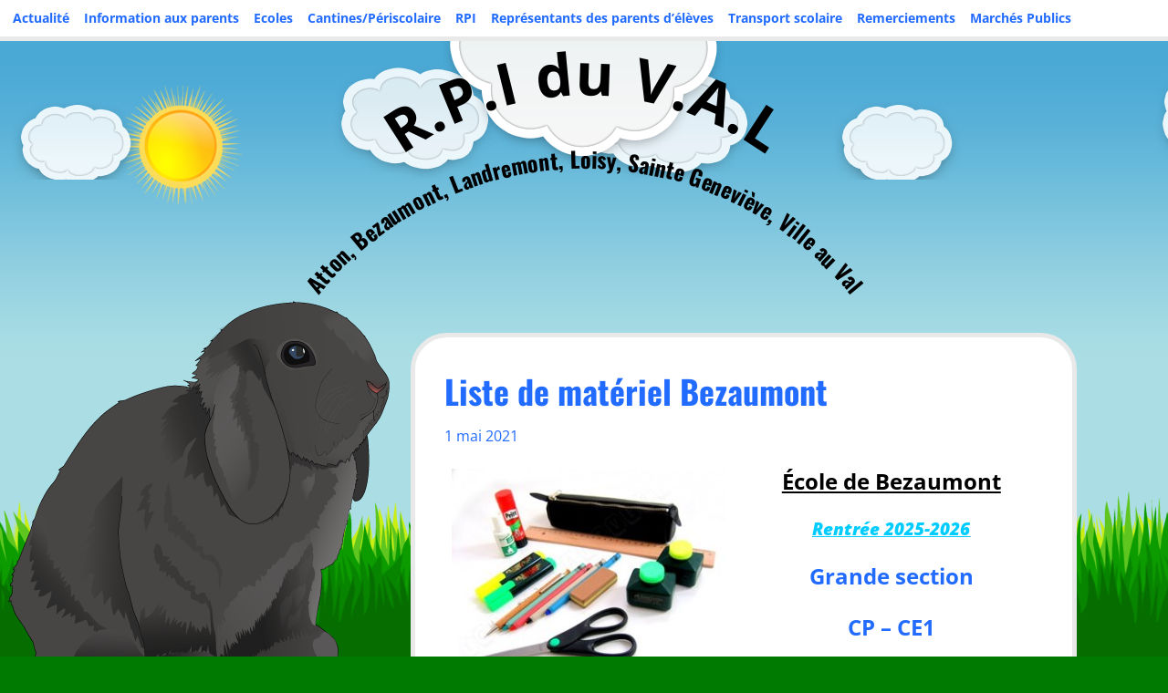

--- FILE ---
content_type: text/html; charset=UTF-8
request_url: https://www.rpiduval.com/liste-de-materiel-bezaumont/
body_size: 8526
content:
<!DOCTYPE html>
<html lang="fr-FR">
<head>
	<meta charset="UTF-8" />
	<meta name="viewport" content="width=device-width" />
	<link rel="profile" href="http://gmpg.org/xfn/11" />
	<title>Liste de matériel Bezaumont &#8211; R.P.I du V.A.L</title>
<meta name='robots' content='max-image-preview:large' />
<link rel="alternate" type="application/rss+xml" title="R.P.I du V.A.L &raquo; Flux" href="https://www.rpiduval.com/feed/" />
<link rel="alternate" title="oEmbed (JSON)" type="application/json+oembed" href="https://www.rpiduval.com/wp-json/oembed/1.0/embed?url=https%3A%2F%2Fwww.rpiduval.com%2Fliste-de-materiel-bezaumont%2F" />
<link rel="alternate" title="oEmbed (XML)" type="text/xml+oembed" href="https://www.rpiduval.com/wp-json/oembed/1.0/embed?url=https%3A%2F%2Fwww.rpiduval.com%2Fliste-de-materiel-bezaumont%2F&#038;format=xml" />
<style id='wp-img-auto-sizes-contain-inline-css' type='text/css'>
img:is([sizes=auto i],[sizes^="auto," i]){contain-intrinsic-size:3000px 1500px}
/*# sourceURL=wp-img-auto-sizes-contain-inline-css */
</style>
<style id='wp-emoji-styles-inline-css' type='text/css'>

	img.wp-smiley, img.emoji {
		display: inline !important;
		border: none !important;
		box-shadow: none !important;
		height: 1em !important;
		width: 1em !important;
		margin: 0 0.07em !important;
		vertical-align: -0.1em !important;
		background: none !important;
		padding: 0 !important;
	}
/*# sourceURL=wp-emoji-styles-inline-css */
</style>
<style id='wp-block-library-inline-css' type='text/css'>
:root{--wp-block-synced-color:#7a00df;--wp-block-synced-color--rgb:122,0,223;--wp-bound-block-color:var(--wp-block-synced-color);--wp-editor-canvas-background:#ddd;--wp-admin-theme-color:#007cba;--wp-admin-theme-color--rgb:0,124,186;--wp-admin-theme-color-darker-10:#006ba1;--wp-admin-theme-color-darker-10--rgb:0,107,160.5;--wp-admin-theme-color-darker-20:#005a87;--wp-admin-theme-color-darker-20--rgb:0,90,135;--wp-admin-border-width-focus:2px}@media (min-resolution:192dpi){:root{--wp-admin-border-width-focus:1.5px}}.wp-element-button{cursor:pointer}:root .has-very-light-gray-background-color{background-color:#eee}:root .has-very-dark-gray-background-color{background-color:#313131}:root .has-very-light-gray-color{color:#eee}:root .has-very-dark-gray-color{color:#313131}:root .has-vivid-green-cyan-to-vivid-cyan-blue-gradient-background{background:linear-gradient(135deg,#00d084,#0693e3)}:root .has-purple-crush-gradient-background{background:linear-gradient(135deg,#34e2e4,#4721fb 50%,#ab1dfe)}:root .has-hazy-dawn-gradient-background{background:linear-gradient(135deg,#faaca8,#dad0ec)}:root .has-subdued-olive-gradient-background{background:linear-gradient(135deg,#fafae1,#67a671)}:root .has-atomic-cream-gradient-background{background:linear-gradient(135deg,#fdd79a,#004a59)}:root .has-nightshade-gradient-background{background:linear-gradient(135deg,#330968,#31cdcf)}:root .has-midnight-gradient-background{background:linear-gradient(135deg,#020381,#2874fc)}:root{--wp--preset--font-size--normal:16px;--wp--preset--font-size--huge:42px}.has-regular-font-size{font-size:1em}.has-larger-font-size{font-size:2.625em}.has-normal-font-size{font-size:var(--wp--preset--font-size--normal)}.has-huge-font-size{font-size:var(--wp--preset--font-size--huge)}.has-text-align-center{text-align:center}.has-text-align-left{text-align:left}.has-text-align-right{text-align:right}.has-fit-text{white-space:nowrap!important}#end-resizable-editor-section{display:none}.aligncenter{clear:both}.items-justified-left{justify-content:flex-start}.items-justified-center{justify-content:center}.items-justified-right{justify-content:flex-end}.items-justified-space-between{justify-content:space-between}.screen-reader-text{border:0;clip-path:inset(50%);height:1px;margin:-1px;overflow:hidden;padding:0;position:absolute;width:1px;word-wrap:normal!important}.screen-reader-text:focus{background-color:#ddd;clip-path:none;color:#444;display:block;font-size:1em;height:auto;left:5px;line-height:normal;padding:15px 23px 14px;text-decoration:none;top:5px;width:auto;z-index:100000}html :where(.has-border-color){border-style:solid}html :where([style*=border-top-color]){border-top-style:solid}html :where([style*=border-right-color]){border-right-style:solid}html :where([style*=border-bottom-color]){border-bottom-style:solid}html :where([style*=border-left-color]){border-left-style:solid}html :where([style*=border-width]){border-style:solid}html :where([style*=border-top-width]){border-top-style:solid}html :where([style*=border-right-width]){border-right-style:solid}html :where([style*=border-bottom-width]){border-bottom-style:solid}html :where([style*=border-left-width]){border-left-style:solid}html :where(img[class*=wp-image-]){height:auto;max-width:100%}:where(figure){margin:0 0 1em}html :where(.is-position-sticky){--wp-admin--admin-bar--position-offset:var(--wp-admin--admin-bar--height,0px)}@media screen and (max-width:600px){html :where(.is-position-sticky){--wp-admin--admin-bar--position-offset:0px}}

/*# sourceURL=wp-block-library-inline-css */
</style><style id='global-styles-inline-css' type='text/css'>
:root{--wp--preset--aspect-ratio--square: 1;--wp--preset--aspect-ratio--4-3: 4/3;--wp--preset--aspect-ratio--3-4: 3/4;--wp--preset--aspect-ratio--3-2: 3/2;--wp--preset--aspect-ratio--2-3: 2/3;--wp--preset--aspect-ratio--16-9: 16/9;--wp--preset--aspect-ratio--9-16: 9/16;--wp--preset--color--black: #000000;--wp--preset--color--cyan-bluish-gray: #abb8c3;--wp--preset--color--white: #ffffff;--wp--preset--color--pale-pink: #f78da7;--wp--preset--color--vivid-red: #cf2e2e;--wp--preset--color--luminous-vivid-orange: #ff6900;--wp--preset--color--luminous-vivid-amber: #fcb900;--wp--preset--color--light-green-cyan: #7bdcb5;--wp--preset--color--vivid-green-cyan: #00d084;--wp--preset--color--pale-cyan-blue: #8ed1fc;--wp--preset--color--vivid-cyan-blue: #0693e3;--wp--preset--color--vivid-purple: #9b51e0;--wp--preset--gradient--vivid-cyan-blue-to-vivid-purple: linear-gradient(135deg,rgb(6,147,227) 0%,rgb(155,81,224) 100%);--wp--preset--gradient--light-green-cyan-to-vivid-green-cyan: linear-gradient(135deg,rgb(122,220,180) 0%,rgb(0,208,130) 100%);--wp--preset--gradient--luminous-vivid-amber-to-luminous-vivid-orange: linear-gradient(135deg,rgb(252,185,0) 0%,rgb(255,105,0) 100%);--wp--preset--gradient--luminous-vivid-orange-to-vivid-red: linear-gradient(135deg,rgb(255,105,0) 0%,rgb(207,46,46) 100%);--wp--preset--gradient--very-light-gray-to-cyan-bluish-gray: linear-gradient(135deg,rgb(238,238,238) 0%,rgb(169,184,195) 100%);--wp--preset--gradient--cool-to-warm-spectrum: linear-gradient(135deg,rgb(74,234,220) 0%,rgb(151,120,209) 20%,rgb(207,42,186) 40%,rgb(238,44,130) 60%,rgb(251,105,98) 80%,rgb(254,248,76) 100%);--wp--preset--gradient--blush-light-purple: linear-gradient(135deg,rgb(255,206,236) 0%,rgb(152,150,240) 100%);--wp--preset--gradient--blush-bordeaux: linear-gradient(135deg,rgb(254,205,165) 0%,rgb(254,45,45) 50%,rgb(107,0,62) 100%);--wp--preset--gradient--luminous-dusk: linear-gradient(135deg,rgb(255,203,112) 0%,rgb(199,81,192) 50%,rgb(65,88,208) 100%);--wp--preset--gradient--pale-ocean: linear-gradient(135deg,rgb(255,245,203) 0%,rgb(182,227,212) 50%,rgb(51,167,181) 100%);--wp--preset--gradient--electric-grass: linear-gradient(135deg,rgb(202,248,128) 0%,rgb(113,206,126) 100%);--wp--preset--gradient--midnight: linear-gradient(135deg,rgb(2,3,129) 0%,rgb(40,116,252) 100%);--wp--preset--font-size--small: 13px;--wp--preset--font-size--medium: 20px;--wp--preset--font-size--large: 36px;--wp--preset--font-size--x-large: 42px;--wp--preset--spacing--20: 0.44rem;--wp--preset--spacing--30: 0.67rem;--wp--preset--spacing--40: 1rem;--wp--preset--spacing--50: 1.5rem;--wp--preset--spacing--60: 2.25rem;--wp--preset--spacing--70: 3.38rem;--wp--preset--spacing--80: 5.06rem;--wp--preset--shadow--natural: 6px 6px 9px rgba(0, 0, 0, 0.2);--wp--preset--shadow--deep: 12px 12px 50px rgba(0, 0, 0, 0.4);--wp--preset--shadow--sharp: 6px 6px 0px rgba(0, 0, 0, 0.2);--wp--preset--shadow--outlined: 6px 6px 0px -3px rgb(255, 255, 255), 6px 6px rgb(0, 0, 0);--wp--preset--shadow--crisp: 6px 6px 0px rgb(0, 0, 0);}:where(.is-layout-flex){gap: 0.5em;}:where(.is-layout-grid){gap: 0.5em;}body .is-layout-flex{display: flex;}.is-layout-flex{flex-wrap: wrap;align-items: center;}.is-layout-flex > :is(*, div){margin: 0;}body .is-layout-grid{display: grid;}.is-layout-grid > :is(*, div){margin: 0;}:where(.wp-block-columns.is-layout-flex){gap: 2em;}:where(.wp-block-columns.is-layout-grid){gap: 2em;}:where(.wp-block-post-template.is-layout-flex){gap: 1.25em;}:where(.wp-block-post-template.is-layout-grid){gap: 1.25em;}.has-black-color{color: var(--wp--preset--color--black) !important;}.has-cyan-bluish-gray-color{color: var(--wp--preset--color--cyan-bluish-gray) !important;}.has-white-color{color: var(--wp--preset--color--white) !important;}.has-pale-pink-color{color: var(--wp--preset--color--pale-pink) !important;}.has-vivid-red-color{color: var(--wp--preset--color--vivid-red) !important;}.has-luminous-vivid-orange-color{color: var(--wp--preset--color--luminous-vivid-orange) !important;}.has-luminous-vivid-amber-color{color: var(--wp--preset--color--luminous-vivid-amber) !important;}.has-light-green-cyan-color{color: var(--wp--preset--color--light-green-cyan) !important;}.has-vivid-green-cyan-color{color: var(--wp--preset--color--vivid-green-cyan) !important;}.has-pale-cyan-blue-color{color: var(--wp--preset--color--pale-cyan-blue) !important;}.has-vivid-cyan-blue-color{color: var(--wp--preset--color--vivid-cyan-blue) !important;}.has-vivid-purple-color{color: var(--wp--preset--color--vivid-purple) !important;}.has-black-background-color{background-color: var(--wp--preset--color--black) !important;}.has-cyan-bluish-gray-background-color{background-color: var(--wp--preset--color--cyan-bluish-gray) !important;}.has-white-background-color{background-color: var(--wp--preset--color--white) !important;}.has-pale-pink-background-color{background-color: var(--wp--preset--color--pale-pink) !important;}.has-vivid-red-background-color{background-color: var(--wp--preset--color--vivid-red) !important;}.has-luminous-vivid-orange-background-color{background-color: var(--wp--preset--color--luminous-vivid-orange) !important;}.has-luminous-vivid-amber-background-color{background-color: var(--wp--preset--color--luminous-vivid-amber) !important;}.has-light-green-cyan-background-color{background-color: var(--wp--preset--color--light-green-cyan) !important;}.has-vivid-green-cyan-background-color{background-color: var(--wp--preset--color--vivid-green-cyan) !important;}.has-pale-cyan-blue-background-color{background-color: var(--wp--preset--color--pale-cyan-blue) !important;}.has-vivid-cyan-blue-background-color{background-color: var(--wp--preset--color--vivid-cyan-blue) !important;}.has-vivid-purple-background-color{background-color: var(--wp--preset--color--vivid-purple) !important;}.has-black-border-color{border-color: var(--wp--preset--color--black) !important;}.has-cyan-bluish-gray-border-color{border-color: var(--wp--preset--color--cyan-bluish-gray) !important;}.has-white-border-color{border-color: var(--wp--preset--color--white) !important;}.has-pale-pink-border-color{border-color: var(--wp--preset--color--pale-pink) !important;}.has-vivid-red-border-color{border-color: var(--wp--preset--color--vivid-red) !important;}.has-luminous-vivid-orange-border-color{border-color: var(--wp--preset--color--luminous-vivid-orange) !important;}.has-luminous-vivid-amber-border-color{border-color: var(--wp--preset--color--luminous-vivid-amber) !important;}.has-light-green-cyan-border-color{border-color: var(--wp--preset--color--light-green-cyan) !important;}.has-vivid-green-cyan-border-color{border-color: var(--wp--preset--color--vivid-green-cyan) !important;}.has-pale-cyan-blue-border-color{border-color: var(--wp--preset--color--pale-cyan-blue) !important;}.has-vivid-cyan-blue-border-color{border-color: var(--wp--preset--color--vivid-cyan-blue) !important;}.has-vivid-purple-border-color{border-color: var(--wp--preset--color--vivid-purple) !important;}.has-vivid-cyan-blue-to-vivid-purple-gradient-background{background: var(--wp--preset--gradient--vivid-cyan-blue-to-vivid-purple) !important;}.has-light-green-cyan-to-vivid-green-cyan-gradient-background{background: var(--wp--preset--gradient--light-green-cyan-to-vivid-green-cyan) !important;}.has-luminous-vivid-amber-to-luminous-vivid-orange-gradient-background{background: var(--wp--preset--gradient--luminous-vivid-amber-to-luminous-vivid-orange) !important;}.has-luminous-vivid-orange-to-vivid-red-gradient-background{background: var(--wp--preset--gradient--luminous-vivid-orange-to-vivid-red) !important;}.has-very-light-gray-to-cyan-bluish-gray-gradient-background{background: var(--wp--preset--gradient--very-light-gray-to-cyan-bluish-gray) !important;}.has-cool-to-warm-spectrum-gradient-background{background: var(--wp--preset--gradient--cool-to-warm-spectrum) !important;}.has-blush-light-purple-gradient-background{background: var(--wp--preset--gradient--blush-light-purple) !important;}.has-blush-bordeaux-gradient-background{background: var(--wp--preset--gradient--blush-bordeaux) !important;}.has-luminous-dusk-gradient-background{background: var(--wp--preset--gradient--luminous-dusk) !important;}.has-pale-ocean-gradient-background{background: var(--wp--preset--gradient--pale-ocean) !important;}.has-electric-grass-gradient-background{background: var(--wp--preset--gradient--electric-grass) !important;}.has-midnight-gradient-background{background: var(--wp--preset--gradient--midnight) !important;}.has-small-font-size{font-size: var(--wp--preset--font-size--small) !important;}.has-medium-font-size{font-size: var(--wp--preset--font-size--medium) !important;}.has-large-font-size{font-size: var(--wp--preset--font-size--large) !important;}.has-x-large-font-size{font-size: var(--wp--preset--font-size--x-large) !important;}
/*# sourceURL=global-styles-inline-css */
</style>

<style id='classic-theme-styles-inline-css' type='text/css'>
/*! This file is auto-generated */
.wp-block-button__link{color:#fff;background-color:#32373c;border-radius:9999px;box-shadow:none;text-decoration:none;padding:calc(.667em + 2px) calc(1.333em + 2px);font-size:1.125em}.wp-block-file__button{background:#32373c;color:#fff;text-decoration:none}
/*# sourceURL=/wp-includes/css/classic-themes.min.css */
</style>
<link rel='stylesheet' id='bunny-block-styles-css' href='https://www.rpiduval.com/wp-content/themes/bunny/inc/custom-block-styles.css?ver=6.9' type='text/css' media='all' />
<link rel='stylesheet' id='wordpress-file-upload-style-css' href='https://www.rpiduval.com/wp-content/plugins/wp-file-upload/css/wordpress_file_upload_style.css?ver=6.9' type='text/css' media='all' />
<link rel='stylesheet' id='wordpress-file-upload-style-safe-css' href='https://www.rpiduval.com/wp-content/plugins/wp-file-upload/css/wordpress_file_upload_style_safe.css?ver=6.9' type='text/css' media='all' />
<link rel='stylesheet' id='wordpress-file-upload-adminbar-style-css' href='https://www.rpiduval.com/wp-content/plugins/wp-file-upload/css/wordpress_file_upload_adminbarstyle.css?ver=6.9' type='text/css' media='all' />
<link rel='stylesheet' id='jquery-ui-css-css' href='https://www.rpiduval.com/wp-content/plugins/wp-file-upload/vendor/jquery/jquery-ui.min.css?ver=6.9' type='text/css' media='all' />
<link rel='stylesheet' id='jquery-ui-timepicker-addon-css-css' href='https://www.rpiduval.com/wp-content/plugins/wp-file-upload/vendor/jquery/jquery-ui-timepicker-addon.min.css?ver=6.9' type='text/css' media='all' />
<link rel='stylesheet' id='bunny-style-css' href='https://www.rpiduval.com/wp-content/themes/bunny/style.css?ver=6.9' type='text/css' media='all' />
<link rel='stylesheet' id='bunny-fonts-css' href='https://www.rpiduval.com/wp-content/themes/bunny/fonts.css' type='text/css' media='all' />
<script type="text/javascript" src="https://www.rpiduval.com/wp-includes/js/jquery/jquery.min.js?ver=3.7.1" id="jquery-core-js"></script>
<script type="text/javascript" src="https://www.rpiduval.com/wp-includes/js/jquery/jquery-migrate.min.js?ver=3.4.1" id="jquery-migrate-js"></script>
<script type="text/javascript" src="https://www.rpiduval.com/wp-content/plugins/wp-file-upload/js/wordpress_file_upload_functions.js?ver=6.9" id="wordpress_file_upload_script-js"></script>
<script type="text/javascript" src="https://www.rpiduval.com/wp-includes/js/jquery/ui/core.min.js?ver=1.13.3" id="jquery-ui-core-js"></script>
<script type="text/javascript" src="https://www.rpiduval.com/wp-includes/js/jquery/ui/datepicker.min.js?ver=1.13.3" id="jquery-ui-datepicker-js"></script>
<script type="text/javascript" id="jquery-ui-datepicker-js-after">
/* <![CDATA[ */
jQuery(function(jQuery){jQuery.datepicker.setDefaults({"closeText":"Fermer","currentText":"Aujourd\u2019hui","monthNames":["janvier","f\u00e9vrier","mars","avril","mai","juin","juillet","ao\u00fbt","septembre","octobre","novembre","d\u00e9cembre"],"monthNamesShort":["Jan","F\u00e9v","Mar","Avr","Mai","Juin","Juil","Ao\u00fbt","Sep","Oct","Nov","D\u00e9c"],"nextText":"Suivant","prevText":"Pr\u00e9c\u00e9dent","dayNames":["dimanche","lundi","mardi","mercredi","jeudi","vendredi","samedi"],"dayNamesShort":["dim","lun","mar","mer","jeu","ven","sam"],"dayNamesMin":["D","L","M","M","J","V","S"],"dateFormat":"d MM yy","firstDay":1,"isRTL":false});});
//# sourceURL=jquery-ui-datepicker-js-after
/* ]]> */
</script>
<script type="text/javascript" src="https://www.rpiduval.com/wp-content/plugins/wp-file-upload/vendor/jquery/jquery-ui-timepicker-addon.min.js?ver=6.9" id="jquery-ui-timepicker-addon-js-js"></script>
<script type="text/javascript" id="bunny-circletype-js-extra">
/* <![CDATA[ */
var bunny_link = {"homelink":"https://www.rpiduval.com"};
//# sourceURL=bunny-circletype-js-extra
/* ]]> */
</script>
<script type="text/javascript" src="https://www.rpiduval.com/wp-content/themes/bunny/inc/circletype.js?ver=6.9" id="bunny-circletype-js"></script>
<script type="text/javascript" id="bunny-circletype-helper-js-extra">
/* <![CDATA[ */
var bunny_text_radius = {"headline":"400","tagine":"400"};
//# sourceURL=bunny-circletype-helper-js-extra
/* ]]> */
</script>
<script type="text/javascript" src="https://www.rpiduval.com/wp-content/themes/bunny/inc/circletype_helper.js?ver=6.9" id="bunny-circletype-helper-js"></script>
<script type="text/javascript" src="https://www.rpiduval.com/wp-content/themes/bunny/inc/bunny.js?ver=6.9" id="bunny-js-js"></script>
<link rel="https://api.w.org/" href="https://www.rpiduval.com/wp-json/" /><link rel="alternate" title="JSON" type="application/json" href="https://www.rpiduval.com/wp-json/wp/v2/pages/177" /><link rel="EditURI" type="application/rsd+xml" title="RSD" href="https://www.rpiduval.com/xmlrpc.php?rsd" />
<meta name="generator" content="WordPress 6.9" />
<link rel="canonical" href="https://www.rpiduval.com/liste-de-materiel-bezaumont/" />
<link rel='shortlink' href='https://www.rpiduval.com/?p=177' />
<style id="mystickymenu" type="text/css">#mysticky-nav { width:100%; position: static; height: auto !important; }#mysticky-nav.wrapfixed { position:fixed; left: 0px; margin-top:0px;  z-index: 99990; -webkit-transition: 0.3s; -moz-transition: 0.3s; -o-transition: 0.3s; transition: 0.3s; -ms-filter:"progid:DXImageTransform.Microsoft.Alpha(Opacity=90)"; filter: alpha(opacity=90); opacity:0.9; background-color: #f7f5e7;}#mysticky-nav.wrapfixed .myfixed{ background-color: #f7f5e7; position: relative;top: auto;left: auto;right: auto;}#mysticky-nav .myfixed { margin:0 auto; float:none; border:0px; background:none; max-width:100%; }</style>			<style type="text/css">
																															</style>
			<!-- This site is embedding videos using the Videojs HTML5 Player plugin v1.1.13 - http://wphowto.net/videojs-html5-player-for-wordpress-757 --><style type="text/css">
	.site-title, .site-title a, .site-description, .site-description a{ color: #000000; text-decoration:none;}.near-clouds{ top: 6%; }</style></head>
<body class="wp-singular page-template-default page page-id-177 wp-theme-bunny has-menu">
<a href="#main" class="skip-link screen-reader-text">Skip to content</a>
<header id="header" role="banner">
	<nav id="header-menu" class="menu-menu1-container"><ul id="menu-menu1" class="menu"><li id="menu-item-231" class="menu-item menu-item-type-taxonomy menu-item-object-category menu-item-231"><a href="https://www.rpiduval.com/category/actualite/">Actualité</a></li>
<li id="menu-item-400" class="menu-item menu-item-type-custom menu-item-object-custom menu-item-home menu-item-400"><a href="https://www.rpiduval.com/">Information aux parents</a></li>
<li id="menu-item-244" class="menu-item menu-item-type-post_type menu-item-object-page current-menu-ancestor current-menu-parent current_page_parent current_page_ancestor menu-item-has-children menu-item-244"><a href="https://www.rpiduval.com/horaires-des-ecoles/">Ecoles</a>
<ul class="sub-menu">
	<li id="menu-item-243" class="menu-item menu-item-type-post_type menu-item-object-page menu-item-243"><a href="https://www.rpiduval.com/reglement-des-ecoles-du-rpi/">Règlement des écoles du RPI</a></li>
	<li id="menu-item-245" class="menu-item menu-item-type-post_type menu-item-object-page menu-item-245"><a href="https://www.rpiduval.com/la-charte-de-la-laicite-a-lecole/">La charte de la laïcité à l’école</a></li>
	<li id="menu-item-240" class="menu-item menu-item-type-post_type menu-item-object-page menu-item-240"><a href="https://www.rpiduval.com/liste-de-materiel-loisy/">Liste de matériel Loisy</a></li>
	<li id="menu-item-241" class="menu-item menu-item-type-post_type menu-item-object-page current-menu-item page_item page-item-177 current_page_item menu-item-241"><a href="https://www.rpiduval.com/liste-de-materiel-bezaumont/" aria-current="page">Liste de matériel Bezaumont</a></li>
	<li id="menu-item-242" class="menu-item menu-item-type-post_type menu-item-object-page menu-item-242"><a href="https://www.rpiduval.com/liste-de-materiels-atton/">Liste de matériels Atton</a></li>
	<li id="menu-item-233" class="menu-item menu-item-type-taxonomy menu-item-object-category menu-item-233"><a href="https://www.rpiduval.com/category/conseil-decole/">Conseil d&rsquo;école</a></li>
</ul>
</li>
<li id="menu-item-247" class="menu-item menu-item-type-post_type menu-item-object-page menu-item-has-children menu-item-247"><a href="https://www.rpiduval.com/cantines/">Cantines/Périscolaire</a>
<ul class="sub-menu">
	<li id="menu-item-248" class="menu-item menu-item-type-post_type menu-item-object-page menu-item-248"><a href="https://www.rpiduval.com/cantines/charte-du-savoir-vivre-et-du-respect-mutuel/">Charte du savoir vivre et du respect mutuel</a></li>
	<li id="menu-item-370" class="menu-item menu-item-type-custom menu-item-object-custom menu-item-370"><a href="https://www.rpiduval.com/cantines/menus-restauration-scolaire/">Menus restauration scolaire</a></li>
	<li id="menu-item-250" class="menu-item menu-item-type-post_type menu-item-object-page menu-item-250"><a href="https://www.rpiduval.com/cantines/reglement-interieur-de-la-restauration-scolaire/">Règlement intérieur de la restauration scolaire</a></li>
	<li id="menu-item-251" class="menu-item menu-item-type-post_type menu-item-object-page menu-item-251"><a href="https://www.rpiduval.com/cantines/reglement-interieur-du-periscolaire/">Règlement intérieur du périscolaire</a></li>
	<li id="menu-item-252" class="menu-item menu-item-type-post_type menu-item-object-page menu-item-252"><a href="https://www.rpiduval.com/cantines/tarifs-repas/">Tarifs repas</a></li>
	<li id="menu-item-257" class="menu-item menu-item-type-post_type menu-item-object-page menu-item-257"><a href="https://www.rpiduval.com/tarifs-periscolaire/">Tarifs périscolaire</a></li>
</ul>
</li>
<li id="menu-item-234" class="menu-item menu-item-type-post_type menu-item-object-page menu-item-234"><a href="https://www.rpiduval.com/rpi/">RPI</a></li>
<li id="menu-item-235" class="menu-item menu-item-type-post_type menu-item-object-page menu-item-235"><a href="https://www.rpiduval.com/representants-des-parents-deleves/">Représentants des parents d’élèves</a></li>
<li id="menu-item-565" class="menu-item menu-item-type-custom menu-item-object-custom menu-item-home menu-item-has-children menu-item-565"><a href="https://www.rpiduval.com/#">Transport scolaire</a>
<ul class="sub-menu">
	<li id="menu-item-564" class="menu-item menu-item-type-post_type menu-item-object-page menu-item-564"><a href="https://www.rpiduval.com/inscription-renouvellement-transport/">Inscription/Renouvellement transport</a></li>
	<li id="menu-item-238" class="menu-item menu-item-type-post_type menu-item-object-page menu-item-238"><a href="https://www.rpiduval.com/pri8/">Horaires bus PRI8</a></li>
	<li id="menu-item-237" class="menu-item menu-item-type-post_type menu-item-object-page menu-item-237"><a href="https://www.rpiduval.com/pri9/">Horaires bus PRI9</a></li>
	<li id="menu-item-239" class="menu-item menu-item-type-post_type menu-item-object-page menu-item-239"><a href="https://www.rpiduval.com/pri10/">Horaires bus PRI10</a></li>
</ul>
</li>
<li id="menu-item-301" class="menu-item menu-item-type-post_type menu-item-object-page menu-item-301"><a href="https://www.rpiduval.com/remerciements/">Remerciements</a></li>
<li id="menu-item-368" class="menu-item menu-item-type-post_type menu-item-object-page menu-item-368"><a href="https://www.rpiduval.com/mapa-cantine-2025/">Marchés Publics</a></li>
</ul></nav>	<div class="logo">
	<img src="https://www.rpiduval.com/wp-content/themes/bunny/images/cloud-large.png" height="146" width="316" alt="" />	</div>
			<h1 class="site-title" id="headline">R.P.I du V.A.L</h1>
				<h2 class="site-description" id="tagline">Atton, Bezaumont, Landremont, Loisy, Sainte Geneviève, Ville au Val</h2>
		<button id="mobile-menu">
		<img src="https://www.rpiduval.com/wp-content/themes/bunny/images/burger.png" alt="">Menu</button><div class="menu-menu1-container"><ul id="menu-menu1-1" class="nav-menu"><li class="menu-item menu-item-type-taxonomy menu-item-object-category menu-item-231"><a href="https://www.rpiduval.com/category/actualite/">Actualité</a></li>
<li class="menu-item menu-item-type-custom menu-item-object-custom menu-item-home menu-item-400"><a href="https://www.rpiduval.com/">Information aux parents</a></li>
<li class="menu-item menu-item-type-post_type menu-item-object-page current-menu-ancestor current-menu-parent current_page_parent current_page_ancestor menu-item-has-children menu-item-244"><a href="https://www.rpiduval.com/horaires-des-ecoles/">Ecoles</a>
<ul class="sub-menu">
	<li class="menu-item menu-item-type-post_type menu-item-object-page menu-item-243"><a href="https://www.rpiduval.com/reglement-des-ecoles-du-rpi/">Règlement des écoles du RPI</a></li>
	<li class="menu-item menu-item-type-post_type menu-item-object-page menu-item-245"><a href="https://www.rpiduval.com/la-charte-de-la-laicite-a-lecole/">La charte de la laïcité à l’école</a></li>
	<li class="menu-item menu-item-type-post_type menu-item-object-page menu-item-240"><a href="https://www.rpiduval.com/liste-de-materiel-loisy/">Liste de matériel Loisy</a></li>
	<li class="menu-item menu-item-type-post_type menu-item-object-page current-menu-item page_item page-item-177 current_page_item menu-item-241"><a href="https://www.rpiduval.com/liste-de-materiel-bezaumont/" aria-current="page">Liste de matériel Bezaumont</a></li>
	<li class="menu-item menu-item-type-post_type menu-item-object-page menu-item-242"><a href="https://www.rpiduval.com/liste-de-materiels-atton/">Liste de matériels Atton</a></li>
	<li class="menu-item menu-item-type-taxonomy menu-item-object-category menu-item-233"><a href="https://www.rpiduval.com/category/conseil-decole/">Conseil d&rsquo;école</a></li>
</ul>
</li>
<li class="menu-item menu-item-type-post_type menu-item-object-page menu-item-has-children menu-item-247"><a href="https://www.rpiduval.com/cantines/">Cantines/Périscolaire</a>
<ul class="sub-menu">
	<li class="menu-item menu-item-type-post_type menu-item-object-page menu-item-248"><a href="https://www.rpiduval.com/cantines/charte-du-savoir-vivre-et-du-respect-mutuel/">Charte du savoir vivre et du respect mutuel</a></li>
	<li class="menu-item menu-item-type-custom menu-item-object-custom menu-item-370"><a href="https://www.rpiduval.com/cantines/menus-restauration-scolaire/">Menus restauration scolaire</a></li>
	<li class="menu-item menu-item-type-post_type menu-item-object-page menu-item-250"><a href="https://www.rpiduval.com/cantines/reglement-interieur-de-la-restauration-scolaire/">Règlement intérieur de la restauration scolaire</a></li>
	<li class="menu-item menu-item-type-post_type menu-item-object-page menu-item-251"><a href="https://www.rpiduval.com/cantines/reglement-interieur-du-periscolaire/">Règlement intérieur du périscolaire</a></li>
	<li class="menu-item menu-item-type-post_type menu-item-object-page menu-item-252"><a href="https://www.rpiduval.com/cantines/tarifs-repas/">Tarifs repas</a></li>
	<li class="menu-item menu-item-type-post_type menu-item-object-page menu-item-257"><a href="https://www.rpiduval.com/tarifs-periscolaire/">Tarifs périscolaire</a></li>
</ul>
</li>
<li class="menu-item menu-item-type-post_type menu-item-object-page menu-item-234"><a href="https://www.rpiduval.com/rpi/">RPI</a></li>
<li class="menu-item menu-item-type-post_type menu-item-object-page menu-item-235"><a href="https://www.rpiduval.com/representants-des-parents-deleves/">Représentants des parents d’élèves</a></li>
<li class="menu-item menu-item-type-custom menu-item-object-custom menu-item-home menu-item-has-children menu-item-565"><a href="https://www.rpiduval.com/#">Transport scolaire</a>
<ul class="sub-menu">
	<li class="menu-item menu-item-type-post_type menu-item-object-page menu-item-564"><a href="https://www.rpiduval.com/inscription-renouvellement-transport/">Inscription/Renouvellement transport</a></li>
	<li class="menu-item menu-item-type-post_type menu-item-object-page menu-item-238"><a href="https://www.rpiduval.com/pri8/">Horaires bus PRI8</a></li>
	<li class="menu-item menu-item-type-post_type menu-item-object-page menu-item-237"><a href="https://www.rpiduval.com/pri9/">Horaires bus PRI9</a></li>
	<li class="menu-item menu-item-type-post_type menu-item-object-page menu-item-239"><a href="https://www.rpiduval.com/pri10/">Horaires bus PRI10</a></li>
</ul>
</li>
<li class="menu-item menu-item-type-post_type menu-item-object-page menu-item-301"><a href="https://www.rpiduval.com/remerciements/">Remerciements</a></li>
<li class="menu-item menu-item-type-post_type menu-item-object-page menu-item-368"><a href="https://www.rpiduval.com/mapa-cantine-2025/">Marchés Publics</a></li>
</ul></div></header>
	<div id="sol" class="sol"></div>
	<div id="far-clouds" class="far-clouds"></div>
	<div id="near-clouds" class="near-clouds"></div>
	<div id="kaninf" class="kanin"></div>
	<div class="replace-kanin"></div>
	<div id="grass" class="grass"></div>
	<div id="wrapper">
	<main id="main" role="main">
	<article id="post-177" class="post-177 page type-page status-publish hentry">
		<h2 class="post-title">Liste de matériel Bezaumont</h2>
		<div class="post-date">1 mai 2021</div>
		<p><img fetchpriority="high" decoding="async" class="alignleft size-medium wp-image-782" src="https://www.rpiduval.com/wp-content/uploads/2021/05/rubon11-300x230-1.jpg" alt="rubon11" width="300" height="230" /></p>
<h2 style="text-align: center;"><span style="text-decoration: underline;">École de Bezaumont</span></h2>
<h3 style="text-align: center;"><span style="text-decoration: underline;"><strong><em><span style="color: #00ccff; text-decoration: underline;">Rentrée 2025-2026</span></em></strong></span></h3>
<h2 style="text-align: center;"><a href="https://www.rpiduval.com/wp-content/uploads/2025/07/fournitures_rentree-GS-2025-Bezaumont.pdf" target="_blank" rel="noopener">Grande section</a></h2>
<h2 style="text-align: center;"><a href="https://www.rpiduval.com/wp-content/uploads/2024/07/fournitures_rentree-2024-CP-et-CE1-Bezaumont.pdf" target="_blank" rel="noopener">CP &#8211; CE1</a></h2>
<p>&nbsp;</p>
			<div class="meta">
				<a href="https://www.rpiduval.com/author/dgirard/" rel="author"><span class="screen-reader-text">View all posts by dgirard</span><img alt='' src='https://secure.gravatar.com/avatar/09262e350a1efeab8730007dbdbccdf6b1685c7ebf28be62fbf05a445a0d11d5?s=46&#038;d=mm&#038;r=g' srcset='https://secure.gravatar.com/avatar/09262e350a1efeab8730007dbdbccdf6b1685c7ebf28be62fbf05a445a0d11d5?s=92&#038;d=mm&#038;r=g 2x' class='avatar avatar-46 photo' height='46' width='46' decoding='async'/></a> 			</div>
				</article><!-- end post -->
	</main><!-- end main -->

<aside id="sidebar" role="complementary">
	<ul class="sidebar-inner">
		<li id="custom_html-2" class="widget_text widget widget_custom_html"><h2 class="widgettitle">Portail parents</h2>
<div class="textwidget custom-html-widget"><p style="text-align: center;"><span style="text-decoration: underline; color: #ff0000;"><b>Réservations au plus tard, la veille avant 8h00</b></span> <br><br><a href="https://parents.logiciel-enfance.fr/rpiduval" target="_blank">ACCES PORTAIL</a><br></p></div></li>
<li id="block-2" class="widget widget_block"><p style="text-align: center;"><img loading="lazy" decoding="async" class="size-full wp-image-428 aligncenter" src="https://www.rpiduval.com/wp-content/uploads/2022/11/index.jpg" alt="" width="90" height="105" /></p>


<h1 style="text-align: center;">06.56.80.94.51</h1>
<img loading="lazy" decoding="async" class="size-full wp-image-428 aligncenter" src="https://www.rpiduval.com/wp-content/uploads/2025/03/79624-095212-filterslarge.jpg" alt="" width="180" height="147" />&nbsp;
</br>
<h2 style="text-align: center;">
<a href="https://www.rpiduval.com/cantines/menus-restauration-scolaire/"target="_blank" rel="noopener"><b>Menus</b></a></h2></li>
	</ul>
</aside>
</div><!-- End wrapper -->
<div id="kaninsmall" class="kaninsmall"></div>
<script type="speculationrules">
{"prefetch":[{"source":"document","where":{"and":[{"href_matches":"/*"},{"not":{"href_matches":["/wp-*.php","/wp-admin/*","/wp-content/uploads/*","/wp-content/*","/wp-content/plugins/*","/wp-content/themes/bunny/*","/*\\?(.+)"]}},{"not":{"selector_matches":"a[rel~=\"nofollow\"]"}},{"not":{"selector_matches":".no-prefetch, .no-prefetch a"}}]},"eagerness":"conservative"}]}
</script>
<script type="text/javascript" src="https://www.rpiduval.com/wp-content/plugins/mystickymenu/js/morphext/morphext.min.js?ver=2.8.3" id="morphext-js-js" defer="defer" data-wp-strategy="defer"></script>
<script type="text/javascript" id="welcomebar-frontjs-js-extra">
/* <![CDATA[ */
var welcomebar_frontjs = {"ajaxurl":"https://www.rpiduval.com/wp-admin/admin-ajax.php","days":"Days","hours":"Hours","minutes":"Minutes","seconds":"Seconds","ajax_nonce":"e0b096349b"};
//# sourceURL=welcomebar-frontjs-js-extra
/* ]]> */
</script>
<script type="text/javascript" src="https://www.rpiduval.com/wp-content/plugins/mystickymenu/js/welcomebar-front.js?ver=2.8.3" id="welcomebar-frontjs-js" defer="defer" data-wp-strategy="defer"></script>
<script type="text/javascript" src="https://www.rpiduval.com/wp-includes/js/jquery/ui/mouse.min.js?ver=1.13.3" id="jquery-ui-mouse-js"></script>
<script type="text/javascript" src="https://www.rpiduval.com/wp-includes/js/jquery/ui/slider.min.js?ver=1.13.3" id="jquery-ui-slider-js"></script>
<script id="wp-emoji-settings" type="application/json">
{"baseUrl":"https://s.w.org/images/core/emoji/17.0.2/72x72/","ext":".png","svgUrl":"https://s.w.org/images/core/emoji/17.0.2/svg/","svgExt":".svg","source":{"concatemoji":"https://www.rpiduval.com/wp-includes/js/wp-emoji-release.min.js?ver=6.9"}}
</script>
<script type="module">
/* <![CDATA[ */
/*! This file is auto-generated */
const a=JSON.parse(document.getElementById("wp-emoji-settings").textContent),o=(window._wpemojiSettings=a,"wpEmojiSettingsSupports"),s=["flag","emoji"];function i(e){try{var t={supportTests:e,timestamp:(new Date).valueOf()};sessionStorage.setItem(o,JSON.stringify(t))}catch(e){}}function c(e,t,n){e.clearRect(0,0,e.canvas.width,e.canvas.height),e.fillText(t,0,0);t=new Uint32Array(e.getImageData(0,0,e.canvas.width,e.canvas.height).data);e.clearRect(0,0,e.canvas.width,e.canvas.height),e.fillText(n,0,0);const a=new Uint32Array(e.getImageData(0,0,e.canvas.width,e.canvas.height).data);return t.every((e,t)=>e===a[t])}function p(e,t){e.clearRect(0,0,e.canvas.width,e.canvas.height),e.fillText(t,0,0);var n=e.getImageData(16,16,1,1);for(let e=0;e<n.data.length;e++)if(0!==n.data[e])return!1;return!0}function u(e,t,n,a){switch(t){case"flag":return n(e,"\ud83c\udff3\ufe0f\u200d\u26a7\ufe0f","\ud83c\udff3\ufe0f\u200b\u26a7\ufe0f")?!1:!n(e,"\ud83c\udde8\ud83c\uddf6","\ud83c\udde8\u200b\ud83c\uddf6")&&!n(e,"\ud83c\udff4\udb40\udc67\udb40\udc62\udb40\udc65\udb40\udc6e\udb40\udc67\udb40\udc7f","\ud83c\udff4\u200b\udb40\udc67\u200b\udb40\udc62\u200b\udb40\udc65\u200b\udb40\udc6e\u200b\udb40\udc67\u200b\udb40\udc7f");case"emoji":return!a(e,"\ud83e\u1fac8")}return!1}function f(e,t,n,a){let r;const o=(r="undefined"!=typeof WorkerGlobalScope&&self instanceof WorkerGlobalScope?new OffscreenCanvas(300,150):document.createElement("canvas")).getContext("2d",{willReadFrequently:!0}),s=(o.textBaseline="top",o.font="600 32px Arial",{});return e.forEach(e=>{s[e]=t(o,e,n,a)}),s}function r(e){var t=document.createElement("script");t.src=e,t.defer=!0,document.head.appendChild(t)}a.supports={everything:!0,everythingExceptFlag:!0},new Promise(t=>{let n=function(){try{var e=JSON.parse(sessionStorage.getItem(o));if("object"==typeof e&&"number"==typeof e.timestamp&&(new Date).valueOf()<e.timestamp+604800&&"object"==typeof e.supportTests)return e.supportTests}catch(e){}return null}();if(!n){if("undefined"!=typeof Worker&&"undefined"!=typeof OffscreenCanvas&&"undefined"!=typeof URL&&URL.createObjectURL&&"undefined"!=typeof Blob)try{var e="postMessage("+f.toString()+"("+[JSON.stringify(s),u.toString(),c.toString(),p.toString()].join(",")+"));",a=new Blob([e],{type:"text/javascript"});const r=new Worker(URL.createObjectURL(a),{name:"wpTestEmojiSupports"});return void(r.onmessage=e=>{i(n=e.data),r.terminate(),t(n)})}catch(e){}i(n=f(s,u,c,p))}t(n)}).then(e=>{for(const n in e)a.supports[n]=e[n],a.supports.everything=a.supports.everything&&a.supports[n],"flag"!==n&&(a.supports.everythingExceptFlag=a.supports.everythingExceptFlag&&a.supports[n]);var t;a.supports.everythingExceptFlag=a.supports.everythingExceptFlag&&!a.supports.flag,a.supports.everything||((t=a.source||{}).concatemoji?r(t.concatemoji):t.wpemoji&&t.twemoji&&(r(t.twemoji),r(t.wpemoji)))});
//# sourceURL=https://www.rpiduval.com/wp-includes/js/wp-emoji-loader.min.js
/* ]]> */
</script>
</body>
</html>


--- FILE ---
content_type: text/css
request_url: https://www.rpiduval.com/wp-content/themes/bunny/inc/custom-block-styles.css?ver=6.9
body_size: -21
content:
.is-style-bunny-hide-caption figcaption {
    display: none;
 }